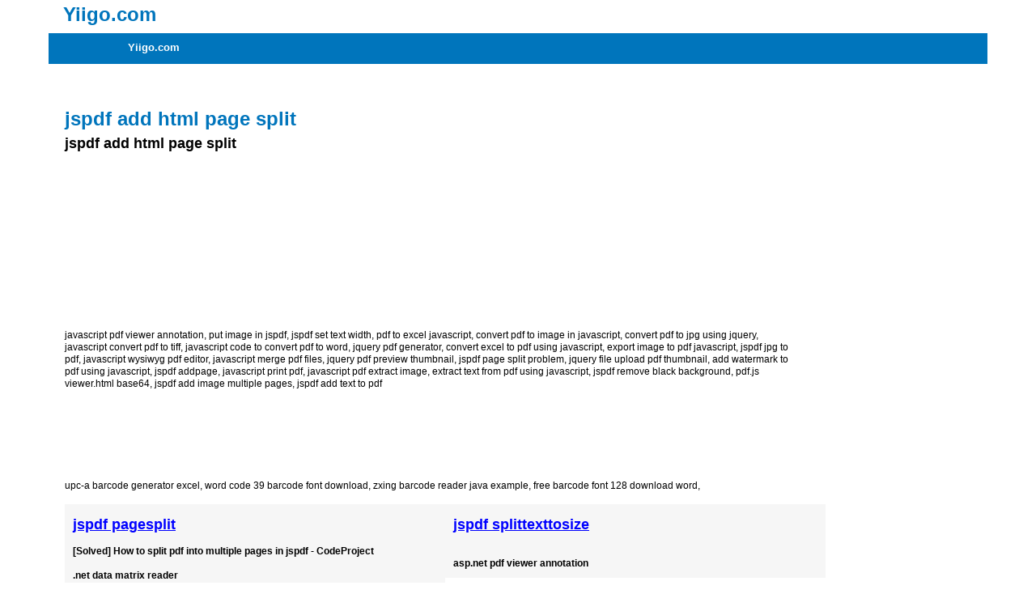

--- FILE ---
content_type: text/html
request_url: http://www.yiigo.com/pdf/javascript/file-split/
body_size: 6245
content:
<!DOCTYPE html PUBLIC "-//W3C//DTD HTML 4.01 Transitional//EN" "http://www.w3.org/TR/html4/loose.dtd">

<html>
<head>

<meta http-equiv="Content-Type" content="text/html; charset=UTF-8">
	

<title>
jspdf add html page split
</title>


	



<link href="/pcpfiles/style.css" rel="stylesheet" type="text/css">
	



<script>
startList = function() {
// Required update: if the page has no primary nav, don't do anything, don't give an error.
  if (document.all&&document.getElementById) {
    navRoot = document.getElementById("primarynav");
    if (navRoot) {
      for (i=0; i<navRoot.childNodes.length; i++) {
        node = navRoot.childNodes[i];
        if (node.nodeName=="LI") {
          node.onmouseover=function() {
            this.className+=" over";
          }
          node.onmouseout=function() {
            this.className=this.className.replace(" over", "");
          }
} } } } }

</script>

<style>
a.bm-p1 {font-weight:bold;}
a.bm-p2 {font-weight:bold;}
</style>


        








</head>



<body>	
      		







<table border="0" cellpadding="0" cellspacing="0" width="1160" align="center">


<tbody>


<tr>
	
	
	<td rowspan="2" style="padding-top: 10px;padding-left: 18px;">
		
		
		<a href="http://www.yiigo.com/">
			
			
		<h1 style="color:#0075BC; margin-top:0px;">Yiigo.com</h1>
			
				
		
		</a>
	
	
	</td>
    	
	
	<td align="right" valign="top">
    		
			
	
	</td>


</tr>


<tr>
	
	
	<td align="right" valign="bottom" colspan="2">
    	
	</td>


</tr>


<tr>
    	
	
	<td colspan="2">
    	
   		 
		


		<div  class="pHMenuWrap" id="primary-nav">
			

			<div class="pHMenuInnerWrap">
				
				
<ul id="primarynav" class=l1>
					


				<li style="width: 220px;">
<a href="http://www.yiigo.com">Yiigo.com</a>
</li>
	



		
				


</ul>
			
			
</div>
		
		
</div>          





      
		
		
<div style="padding-left:20px;">
	
	
	
<h1>
jspdf add html page split
</h1>
      
<h2>
jspdf add html page split
</h2>
      	
			<br><br>

      	
      	
			<br><br>
     
			<br><br>
			<br><br>
			<br><br> 	

			<br><br>
	

	
      	


<p class="crossRefSameGroup">
<a href="/pdf/javascript/annotate/">javascript pdf viewer annotation</a>, 
<a href="/pdf/javascript/content-image/">put image in jspdf</a>, 
<a href="/pdf/javascript/content-text/">jspdf set text width</a>, 
<a href="/pdf/javascript/convert-excel/">pdf to excel javascript</a>, 
<a href="/pdf/javascript/convert-image/">convert pdf to image in javascript</a>, 
<a href="/pdf/javascript/convert-image-jpeg/">convert pdf to jpg using jquery</a>, 
<a href="/pdf/javascript/convert-tiff/">javascript convert pdf to tiff</a>, 
<a href="/pdf/javascript/convert-word/">javascript code to convert pdf to word</a>, 
<a href="/pdf/javascript/create/">jquery pdf generator</a>, 
<a href="/pdf/javascript/create-excel/">convert excel to pdf using javascript</a>, 
<a href="/pdf/javascript/create-image/">export image to pdf javascript</a>, 
<a href="/pdf/javascript/create-image-jpeg/">jspdf jpg to pdf</a>, 
<a href="/pdf/javascript/edit/">javascript wysiwyg pdf editor</a>, 
<a href="/pdf/javascript/file-merge/">javascript merge pdf files</a>, 
<a href="/pdf/javascript/file-preview/">jquery pdf preview thumbnail</a>, 
jspdf page split problem, 
<a href="/pdf/javascript/file-thumbnail/">jquery file upload pdf thumbnail</a>, 
<a href="/pdf/javascript/file-watermark/">add watermark to pdf using javascript</a>, 
<a href="/pdf/javascript/page/">jspdf addpage</a>, 
<a href="/pdf/javascript/print/">javascript print pdf</a>, 
<a href="/pdf/javascript/read-image/">javascript pdf extract image</a>, 
<a href="/pdf/javascript/read-text/">extract text from pdf using javascript</a>, 
<a href="/pdf/javascript/redact/">jspdf remove black background</a>, 
<a href="/pdf/javascript/view/">pdf.js viewer.html base64</a>, 
<a href="/pdf/javascript/write-image-add/">jspdf add image multiple pages</a>, 
<a href="/pdf/javascript/write-text-add/">jspdf add text to pdf</a>
</p>




<br><br>


<p class="crossRefHigh">
</p>



		<br/><br/>
<!-- crawl-index-page-link-start -->
<a href="/barcode/excel/upca/">upc-a barcode generator excel</a>, 
<a href="/barcode/word/code39/">word code 39 barcode font download</a>, 
<a href="/barcode/reader/java-barcode/">zxing barcode reader java example</a>, 
<a href="/barcode/word/barcode/">free barcode font 128 download word</a>, 
<!-- crawl-index-page-link-end -->
<br/><br/>
<span class="pcpPosiContLeft">
<h3>jspdf pagesplit</h3>
<div><b>[Solved] How to split pdf into multiple pages in jspdf - CodeProject</b><br><a class="bm-p1" href="http://www.onbarcode.com/products/net_barcode_reader/barcodes/data_matrix.html">.net data matrix reader</a><br/>
    Hi. For solve this problem, I suggestion that you using the function "fromHTML". Below there are a code in javascript for print html page.
</div></span>

		<span class="pcpPosiContRight">
<h3>jspdf splittexttosize</h3>
<div><b></b><br><a class="bm-p1" href="http://www.rasteredge.com/how-to/csharp-imaging/pdf-html5-feature-annotate/">asp.net pdf viewer annotation</a><br/>

</div></span>


		<p>This happens to be a special name  the C# compiler will expect your program to provide one static method called Main, and it ll run that method when the program is launched The method name is followed by a parameter list, which declares the input the method requires This particular example s parameter list is (string[] args), which says that it expects just a single input and that the code will refer to it using the name args It expects this input to be a sequence of text strings (the square brackets indicating that multiple strings may be passed instead of just one) As it happens, this particular program doesn t use this input, but it s a standard feature of the specially named Main method command-line arguments are passed in here.</p>

		<span class="pcpPosiContLeft">
<h3>jspdf add html page split</h3>
<div><b>How to wrap a word in jsPDF? - codesd.com</b><br><a class="bm-p1" href="http://www.rasteredge.com/edgepdf/overview/">download pdf file in mvc</a><br/>
    var splitTitle = doc.splitTextToSize(reportTitle, 180);. is no more available in the api. (I looked into the jspdf.js file). How do I solve this? Any idea is appreciated.
</div></span>

		<span class="pcpPosiContRight">
<h3>jspdf add image page split</h3>
<div><b>How to Create Multipage PDF from HTML Using jsPDF and ...</b><br><a class="bm-p1" href="http://www.rasteredge.com/how-to/csharp-imaging/pdf-html5/">asp.net pdf editor control</a><br/>
     Feb 21, 2017   ·  jsPDF and html2canvas are really powerful tools which can help you to convert whole HTML page into multi-page PDF document, which you ...
</div></span>


		<p>We ll return to this later in the chapter when we write a program that makes use of command-line arguments, but for now, our example doesn t use it So we ll move on to the final part of the example  the code inside the Main method that was the one part we added to Visual Studio s contributions and which represents the only work this program does:.</p><p>Console.WriteLine("Hello, world");</p><p>This shows the C# syntax for invoking a method. Here we re using a method provided by the Console class, which is part of the .NET Framework class library, and it is defined in the System namespace. We could have written the fully qualified name, in which case the code would look like this:</p>



<p class="crossRefMiddle">
</p>



		<span class="pcpPosiContLeft">
<h3>jspdf add image page split</h3>
<div><b>A complete guide to generate PDF via just the front-end - Rahul Gaba</b><br><a class="bm-p1" href="http://www.rasteredge.com/how-to/csharp-imaging/pdf-html5-on-asp-net-mvc/">how to open pdf file in new tab in mvc</a><br/>
     Jul 14, 2016   ·  var pdf = new jsPDF('l', 'pt', 'a4'), // landscape/point(Unit)/A4(size) pdfConf = { pagesplit: false, //Adding page breaks manually using pdf.
</div></span>

		<span class="pcpPosiContRight">
<h3>jspdf add html page split</h3>
<div><b>¿Ajuste de palabra en PDF generado (usando jsPDF)? - Código de ...</b><br><a class="bm-p1" href="http://www.rasteredge.com/how-to/csharp-imaging/pdf-online-viewer-create/">asp.net pdf viewer devexpress</a><br/>
     Mar 4, 2019   ·  Utilicé la función jsPDF, splitTextToSize (texto, maxlen, opciones). Esta función devuelve una matriz de cadenas. Afortunadamente, la función ...
</div></span>


		<p>Like other methods, constructors   Can have parameters. The syntax for the parameters is exactly the same as for other methods.   Can be overloaded. When creating an instance of a class with the new operator, you are telling it which constructor to use by supplying the class name, along with any actual parameters for the constructor, as the operand to the new operator. For example, in the following code, Class1 has three constructors: one that takes no parameters, one that takes an int, and another that takes a string. Main creates an instance using each one. class Class1 { int MyNumber; string MyName; public Class1() { MyNumber=28; MyName="Nemo"; } // Constructor 0 public Class1(int Value){ MyNumber=Value; MyName="Nemo"; } // Constructor 1 public Class1(String Name) { MyName=Name; } // Constructor 2 public void SoundOff() {Console.WriteLine("MyName {0}, MyNumber {1}", MyName, MyNumber); } } class Program { static void { Class1 a b c</p><p>var parsedJson = eval('(' + jsonString + ')');</p><p>System.Console.WriteLine("Hello, world");</p>

		<span class="pcpPosiContLeft">
<h3>jspdf add image page split</h3>
<div><b>Dev Side Stories: Generating PDF from client side with jsPDF</b><br><a class="bm-p1" href="http://www.rasteredge.com/how-to/vb-net-imaging/pdf-text-extract/">read pdf file using itextsharp vb.net</a><br/>
     Mar 9, 2014   ·  The topic of this article is to present to you jsPDF which is a javascript ... The function splitTextToSize will split the text into lines according to the ...
</div></span>

		<span class="pcpPosiContRight">
<h3>jspdf page split problem</h3>
<div><b>Convert HTML/CSS Content to a Sleek Multiple Page PDF File ...</b><br>
     Dec 22, 2017   ·  Read about integrating jsPDF into your browser based JavaScript web application and exporting generic HTML/CSS to PDF.
</div></span>


		<p>But because of the using System; directive earlier, we can use the shorter version it means the same thing, it s just more concise. The Console class provides the ability to display text in a console window and to read input typed by the user in an old-fashioned command-line application. In this case, we re invoking the class s WriteLine method, passing it the text "Hello, world". The WriteLine method will write whatever text we provide out to the console window.</p><p>This is the essential difference between the so-called functional and procedural approaches to coding, by the way. Code that just performs a computation or calculation and returns the result is called  functional  because it s similar in nature to mathematical functions such as cosine, and square root. Procedural code tends to perform a sequence of actions. In some languages, such as F#, the functional style dominates, but C# programs typically use a mixture of both styles.</p><p>You ll have noticed that the dot (.) is being used to mean different things here. We can use it to delineate the namespace name and the type name; for example, System.Console means the Console type in the System namespace. It can also be used to break up a namespace name, as in System.IO. Our example also uses it to indicate that we want to use a particular method provided by a class, as in Console.WriteLine. And as you ll see, the dot turns up in a few other places in C#. Broadly speaking, the dot signifies that we want to use something that s inside something else. The C# compiler works out from context exactly what that means.</p><p>Main() = new Class1(), = new Class1(7), = new Class1("Bill"); // Call constructor 0. // Call constructor 1. // Call constructor 2.</p><p>Although we picked over every line of code in this simple example, we haven t quite finished exploring what Visual Studio did for us when we asked it to create a new application. To fully appreciate its work, we need to step out of the Program.cs source file and look at the whole project.</p>

		<span class="pcpPosiContLeft">
<h3>jspdf page split problem</h3>
<div><b></b><br>

</div></span>

		<span class="pcpPosiContRight">
<h3>jspdf add image page split</h3>
<div><b>jspdf-autotable - npm</b><br>
     Apr 5, 2019   ·  Generate pdf tables with javascript (jsPDF plugin) ... plugin will only split a table onto multiple pages if table height is larger than page height.
</div></span>



<p class="crossRefLow">
<a href="/pdf/javascript/create-image-jpeg/">jspdf jpg to pdf</a>, 
<a href="/pdf/javascript/create/">javascript pdf generator server side</a>, 
<a href="/pdf/java/content-text/">replace text in pdf using java</a>, 
<a href="/pdf/java/print/">java print pdf to network printer</a>
</p>



    
		</div>




	
	
		
		

<table border="0" cellpadding="0" cellspacing="0" width="100%">
		
		
<tbody>
		
		
<tr>
			
			
	<td class="footerBox" height="22">
				
				
		&nbsp;&nbsp;&nbsp;Copyright 2023 Yiigo.com. Provides 
		
<a href="http://www.pdfcoding.com/net-pdf/" style="color:#ffffff;" title=".net pdf sdk library">PDF SDK for .NET</a>, 

<a href="http://www.pdfcoding.com/aspnet-pdf/" style="color:#ffffff;" title="ASP.NET PDF Editor control">ASP.NET PDF Editor</a>, 
		<a href="http://www.rasteredge.com/xdoc/html5-viewer/overview/" style="color:#ffffff;" title="ASP.NET Document Viewer">ASP.NET Document Viewer</a>,

		<a href="http://www.rasteredge.com/how-to-csharp/xdoc/html5-viewer/platform-asp-net-mvc/" style="color:#ffffff;" title="ASP.NET MVC Document Viewer">ASP.NET MVC Document Viewer</a>,
		<a href="http://www.rasteredge.com/how-to/csharp-imaging/pdf-html5/" style="color:#ffffff;" title="ASP.NET PDF Editor">ASP.NET PDF Editor</a>,
		

		<a href="http://www.rasteredge.com/how-to-csharp/xdoc/html5-viewer/tiff/" style="color:#ffffff;" title="ASP.NET Tiff Viewer">ASP.NET Tiff Viewer</a>,


		

</td>
	        
		
</tr>
	        
		
</tbody>
	        
		
</table>        
	
	


	</td>


</tr>


</tbody>


</table>



	
	
	
	
        





</body>
</html>











